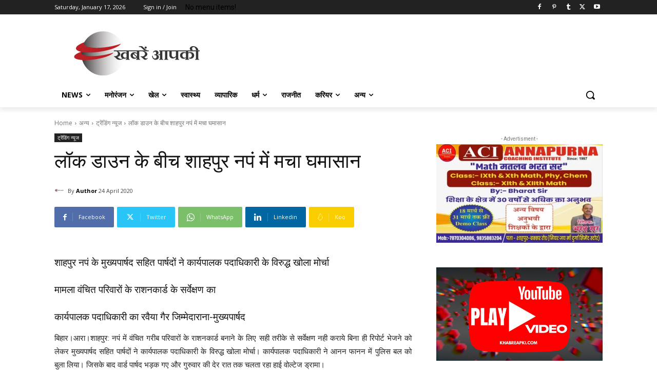

--- FILE ---
content_type: text/html; charset=utf-8
request_url: https://www.google.com/recaptcha/api2/aframe
body_size: 268
content:
<!DOCTYPE HTML><html><head><meta http-equiv="content-type" content="text/html; charset=UTF-8"></head><body><script nonce="5MqC4xVNCd02etppQqBAEw">/** Anti-fraud and anti-abuse applications only. See google.com/recaptcha */ try{var clients={'sodar':'https://pagead2.googlesyndication.com/pagead/sodar?'};window.addEventListener("message",function(a){try{if(a.source===window.parent){var b=JSON.parse(a.data);var c=clients[b['id']];if(c){var d=document.createElement('img');d.src=c+b['params']+'&rc='+(localStorage.getItem("rc::a")?sessionStorage.getItem("rc::b"):"");window.document.body.appendChild(d);sessionStorage.setItem("rc::e",parseInt(sessionStorage.getItem("rc::e")||0)+1);localStorage.setItem("rc::h",'1768662935590');}}}catch(b){}});window.parent.postMessage("_grecaptcha_ready", "*");}catch(b){}</script></body></html>